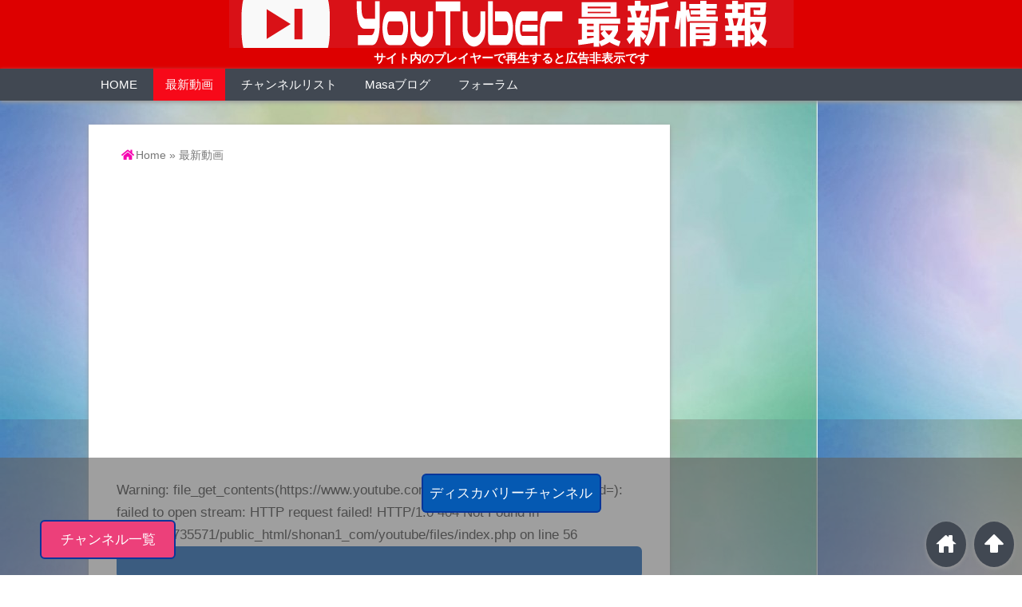

--- FILE ---
content_type: text/html; charset=UTF-8
request_url: http://www.shonan1.com/youtube/youtuber-new/?channel=&rsstitle=%E3%83%87%E3%82%A3%E3%82%B9%E3%82%AB%E3%83%90%E3%83%AA%E3%83%BC%E3%83%81%E3%83%A3%E3%83%B3%E3%83%8D%E3%83%AB
body_size: 33906
content:


<!DOCTYPE html>
<html lang="ja">
<head>
<meta charset="UTF-8">
<!-- ページタイトルを取得 -->


<!-- title -->
<title>Youtuber ディスカバリーチャンネル |  | 最新動画15件【広告出ません!】</title>

<meta name="viewport" content="width= device-width">	
<meta name="description" content="人気Youtuber最新動画集(毎日24回、更新中)">
<meta name="keywords" content="youtube.ユーチューブ.最新情報.ブログ.フォーラム">
<meta name="medium" content="website">
<meta name="classification" content="最新動画" />
<meta name="content-language" content="ja" />


<!-- ogp -->
<meta property="og:title" content="Youtuber ディスカバリーチャンネル |  | 最新動画15件【広告出ません!】" >
<meta property="og:type" content="website" />
<meta property="og:description" content="人気Youtuber最新動画集(毎日24回、更新中)">
<meta property="og:url" content="http://www.shonan1.com/youtube/youtuber-new/?channel=&rsstitle=%E3%83%87%E3%82%A3%E3%82%B9%E3%82%AB%E3%83%90%E3%83%AA%E3%83%BC%E3%83%81%E3%83%A3%E3%83%B3%E3%83%8D%E3%83%AB" >
<meta property="og:image" content="" >
<meta property="og:site_name" content="YouTuber最新情報" >
<meta property="fb:app_id" content="" >

<!-- 最適化 -->
<link rel="canonical" href="http://www.shonan1.com/youtube/youtuber-new/?channel=&rsstitle=%E3%83%87%E3%82%A3%E3%82%B9%E3%82%AB%E3%83%90%E3%83%AA%E3%83%BC%E3%83%81%E3%83%A3%E3%83%B3%E3%83%8D%E3%83%AB">
<link title="あそまっぷ" href="http://www.shonan1.com/" rel="index" />
<link title="YouTuber最新情報" href="http://www.shonan1.com/youtube/index.php" rel="index" />


<link rel="shortcut icon" href="https://www.shonan1.com/youtube/wp-content/uploads/2020/05/youtube_icon_s-2.png" >
<link rel="apple-touch-icon" href="https://www.shonan1.com/youtube/wp-content/uploads/2020/05/youtube_icon_s-2.png">

<!-- rss feed -->
<link rel="alternate" type="application/rss+xml" title="YouTuber最新情報 RSS Feed" href="https://www.shonan1.com/youtube/feed/" />
<!-- awesome -->
<link rel="stylesheet" href="https://use.fontawesome.com/releases/v5.7.2/css/all.css" integrity="sha384-fnmOCqbTlWIlj8LyTjo7mOUStjsKC4pOpQbqyi7RrhN7udi9RwhKkMHpvLbHG9Sr" crossorigin="anonymous">


<!-- description、サムネイルurlを取得 -->




<!-- 分割ページSEO -->
<!--/////////// 固定ページload //////////-->

<link rel='stylesheet' id='tube-css'  href='/youtube/wp-includes/css/tubers.css' type='text/css' media='all' />
<!-- Magnific Popup -->
<link rel="stylesheet" type="text/css" href="/youtube/wp-content/themes/wp_material/modal_video/magnific-popup.css">



<script src="/themes/shonan007/jquery-2.2.4.min.js" type="text/javascript" charset="utf-8"></script>


<!--/////////// 固定ページload //////////-->

<meta name='robots' content='max-image-preview:large' />
<script type="text/javascript">
window._wpemojiSettings = {"baseUrl":"https:\/\/s.w.org\/images\/core\/emoji\/14.0.0\/72x72\/","ext":".png","svgUrl":"https:\/\/s.w.org\/images\/core\/emoji\/14.0.0\/svg\/","svgExt":".svg","source":{"concatemoji":"http:\/\/www.shonan1.com\/youtube\/wp-includes\/js\/wp-emoji-release.min.js?ver=6.2.8"}};
/*! This file is auto-generated */
!function(e,a,t){var n,r,o,i=a.createElement("canvas"),p=i.getContext&&i.getContext("2d");function s(e,t){p.clearRect(0,0,i.width,i.height),p.fillText(e,0,0);e=i.toDataURL();return p.clearRect(0,0,i.width,i.height),p.fillText(t,0,0),e===i.toDataURL()}function c(e){var t=a.createElement("script");t.src=e,t.defer=t.type="text/javascript",a.getElementsByTagName("head")[0].appendChild(t)}for(o=Array("flag","emoji"),t.supports={everything:!0,everythingExceptFlag:!0},r=0;r<o.length;r++)t.supports[o[r]]=function(e){if(p&&p.fillText)switch(p.textBaseline="top",p.font="600 32px Arial",e){case"flag":return s("\ud83c\udff3\ufe0f\u200d\u26a7\ufe0f","\ud83c\udff3\ufe0f\u200b\u26a7\ufe0f")?!1:!s("\ud83c\uddfa\ud83c\uddf3","\ud83c\uddfa\u200b\ud83c\uddf3")&&!s("\ud83c\udff4\udb40\udc67\udb40\udc62\udb40\udc65\udb40\udc6e\udb40\udc67\udb40\udc7f","\ud83c\udff4\u200b\udb40\udc67\u200b\udb40\udc62\u200b\udb40\udc65\u200b\udb40\udc6e\u200b\udb40\udc67\u200b\udb40\udc7f");case"emoji":return!s("\ud83e\udef1\ud83c\udffb\u200d\ud83e\udef2\ud83c\udfff","\ud83e\udef1\ud83c\udffb\u200b\ud83e\udef2\ud83c\udfff")}return!1}(o[r]),t.supports.everything=t.supports.everything&&t.supports[o[r]],"flag"!==o[r]&&(t.supports.everythingExceptFlag=t.supports.everythingExceptFlag&&t.supports[o[r]]);t.supports.everythingExceptFlag=t.supports.everythingExceptFlag&&!t.supports.flag,t.DOMReady=!1,t.readyCallback=function(){t.DOMReady=!0},t.supports.everything||(n=function(){t.readyCallback()},a.addEventListener?(a.addEventListener("DOMContentLoaded",n,!1),e.addEventListener("load",n,!1)):(e.attachEvent("onload",n),a.attachEvent("onreadystatechange",function(){"complete"===a.readyState&&t.readyCallback()})),(e=t.source||{}).concatemoji?c(e.concatemoji):e.wpemoji&&e.twemoji&&(c(e.twemoji),c(e.wpemoji)))}(window,document,window._wpemojiSettings);
</script>
<style type="text/css">
img.wp-smiley,
img.emoji {
	display: inline !important;
	border: none !important;
	box-shadow: none !important;
	height: 1em !important;
	width: 1em !important;
	margin: 0 0.07em !important;
	vertical-align: -0.1em !important;
	background: none !important;
	padding: 0 !important;
}
</style>
	<link rel='stylesheet' id='wp-block-library-css' href='http://www.shonan1.com/youtube/wp-includes/css/dist/block-library/style.min.css?ver=6.2.8' type='text/css' media='all' />
<link rel='stylesheet' id='classic-theme-styles-css' href='http://www.shonan1.com/youtube/wp-includes/css/classic-themes.min.css?ver=6.2.8' type='text/css' media='all' />
<style id='global-styles-inline-css' type='text/css'>
body{--wp--preset--color--black: #000000;--wp--preset--color--cyan-bluish-gray: #abb8c3;--wp--preset--color--white: #ffffff;--wp--preset--color--pale-pink: #f78da7;--wp--preset--color--vivid-red: #cf2e2e;--wp--preset--color--luminous-vivid-orange: #ff6900;--wp--preset--color--luminous-vivid-amber: #fcb900;--wp--preset--color--light-green-cyan: #7bdcb5;--wp--preset--color--vivid-green-cyan: #00d084;--wp--preset--color--pale-cyan-blue: #8ed1fc;--wp--preset--color--vivid-cyan-blue: #0693e3;--wp--preset--color--vivid-purple: #9b51e0;--wp--preset--gradient--vivid-cyan-blue-to-vivid-purple: linear-gradient(135deg,rgba(6,147,227,1) 0%,rgb(155,81,224) 100%);--wp--preset--gradient--light-green-cyan-to-vivid-green-cyan: linear-gradient(135deg,rgb(122,220,180) 0%,rgb(0,208,130) 100%);--wp--preset--gradient--luminous-vivid-amber-to-luminous-vivid-orange: linear-gradient(135deg,rgba(252,185,0,1) 0%,rgba(255,105,0,1) 100%);--wp--preset--gradient--luminous-vivid-orange-to-vivid-red: linear-gradient(135deg,rgba(255,105,0,1) 0%,rgb(207,46,46) 100%);--wp--preset--gradient--very-light-gray-to-cyan-bluish-gray: linear-gradient(135deg,rgb(238,238,238) 0%,rgb(169,184,195) 100%);--wp--preset--gradient--cool-to-warm-spectrum: linear-gradient(135deg,rgb(74,234,220) 0%,rgb(151,120,209) 20%,rgb(207,42,186) 40%,rgb(238,44,130) 60%,rgb(251,105,98) 80%,rgb(254,248,76) 100%);--wp--preset--gradient--blush-light-purple: linear-gradient(135deg,rgb(255,206,236) 0%,rgb(152,150,240) 100%);--wp--preset--gradient--blush-bordeaux: linear-gradient(135deg,rgb(254,205,165) 0%,rgb(254,45,45) 50%,rgb(107,0,62) 100%);--wp--preset--gradient--luminous-dusk: linear-gradient(135deg,rgb(255,203,112) 0%,rgb(199,81,192) 50%,rgb(65,88,208) 100%);--wp--preset--gradient--pale-ocean: linear-gradient(135deg,rgb(255,245,203) 0%,rgb(182,227,212) 50%,rgb(51,167,181) 100%);--wp--preset--gradient--electric-grass: linear-gradient(135deg,rgb(202,248,128) 0%,rgb(113,206,126) 100%);--wp--preset--gradient--midnight: linear-gradient(135deg,rgb(2,3,129) 0%,rgb(40,116,252) 100%);--wp--preset--duotone--dark-grayscale: url('#wp-duotone-dark-grayscale');--wp--preset--duotone--grayscale: url('#wp-duotone-grayscale');--wp--preset--duotone--purple-yellow: url('#wp-duotone-purple-yellow');--wp--preset--duotone--blue-red: url('#wp-duotone-blue-red');--wp--preset--duotone--midnight: url('#wp-duotone-midnight');--wp--preset--duotone--magenta-yellow: url('#wp-duotone-magenta-yellow');--wp--preset--duotone--purple-green: url('#wp-duotone-purple-green');--wp--preset--duotone--blue-orange: url('#wp-duotone-blue-orange');--wp--preset--font-size--small: 13px;--wp--preset--font-size--medium: 20px;--wp--preset--font-size--large: 36px;--wp--preset--font-size--x-large: 42px;--wp--preset--spacing--20: 0.44rem;--wp--preset--spacing--30: 0.67rem;--wp--preset--spacing--40: 1rem;--wp--preset--spacing--50: 1.5rem;--wp--preset--spacing--60: 2.25rem;--wp--preset--spacing--70: 3.38rem;--wp--preset--spacing--80: 5.06rem;--wp--preset--shadow--natural: 6px 6px 9px rgba(0, 0, 0, 0.2);--wp--preset--shadow--deep: 12px 12px 50px rgba(0, 0, 0, 0.4);--wp--preset--shadow--sharp: 6px 6px 0px rgba(0, 0, 0, 0.2);--wp--preset--shadow--outlined: 6px 6px 0px -3px rgba(255, 255, 255, 1), 6px 6px rgba(0, 0, 0, 1);--wp--preset--shadow--crisp: 6px 6px 0px rgba(0, 0, 0, 1);}:where(.is-layout-flex){gap: 0.5em;}body .is-layout-flow > .alignleft{float: left;margin-inline-start: 0;margin-inline-end: 2em;}body .is-layout-flow > .alignright{float: right;margin-inline-start: 2em;margin-inline-end: 0;}body .is-layout-flow > .aligncenter{margin-left: auto !important;margin-right: auto !important;}body .is-layout-constrained > .alignleft{float: left;margin-inline-start: 0;margin-inline-end: 2em;}body .is-layout-constrained > .alignright{float: right;margin-inline-start: 2em;margin-inline-end: 0;}body .is-layout-constrained > .aligncenter{margin-left: auto !important;margin-right: auto !important;}body .is-layout-constrained > :where(:not(.alignleft):not(.alignright):not(.alignfull)){max-width: var(--wp--style--global--content-size);margin-left: auto !important;margin-right: auto !important;}body .is-layout-constrained > .alignwide{max-width: var(--wp--style--global--wide-size);}body .is-layout-flex{display: flex;}body .is-layout-flex{flex-wrap: wrap;align-items: center;}body .is-layout-flex > *{margin: 0;}:where(.wp-block-columns.is-layout-flex){gap: 2em;}.has-black-color{color: var(--wp--preset--color--black) !important;}.has-cyan-bluish-gray-color{color: var(--wp--preset--color--cyan-bluish-gray) !important;}.has-white-color{color: var(--wp--preset--color--white) !important;}.has-pale-pink-color{color: var(--wp--preset--color--pale-pink) !important;}.has-vivid-red-color{color: var(--wp--preset--color--vivid-red) !important;}.has-luminous-vivid-orange-color{color: var(--wp--preset--color--luminous-vivid-orange) !important;}.has-luminous-vivid-amber-color{color: var(--wp--preset--color--luminous-vivid-amber) !important;}.has-light-green-cyan-color{color: var(--wp--preset--color--light-green-cyan) !important;}.has-vivid-green-cyan-color{color: var(--wp--preset--color--vivid-green-cyan) !important;}.has-pale-cyan-blue-color{color: var(--wp--preset--color--pale-cyan-blue) !important;}.has-vivid-cyan-blue-color{color: var(--wp--preset--color--vivid-cyan-blue) !important;}.has-vivid-purple-color{color: var(--wp--preset--color--vivid-purple) !important;}.has-black-background-color{background-color: var(--wp--preset--color--black) !important;}.has-cyan-bluish-gray-background-color{background-color: var(--wp--preset--color--cyan-bluish-gray) !important;}.has-white-background-color{background-color: var(--wp--preset--color--white) !important;}.has-pale-pink-background-color{background-color: var(--wp--preset--color--pale-pink) !important;}.has-vivid-red-background-color{background-color: var(--wp--preset--color--vivid-red) !important;}.has-luminous-vivid-orange-background-color{background-color: var(--wp--preset--color--luminous-vivid-orange) !important;}.has-luminous-vivid-amber-background-color{background-color: var(--wp--preset--color--luminous-vivid-amber) !important;}.has-light-green-cyan-background-color{background-color: var(--wp--preset--color--light-green-cyan) !important;}.has-vivid-green-cyan-background-color{background-color: var(--wp--preset--color--vivid-green-cyan) !important;}.has-pale-cyan-blue-background-color{background-color: var(--wp--preset--color--pale-cyan-blue) !important;}.has-vivid-cyan-blue-background-color{background-color: var(--wp--preset--color--vivid-cyan-blue) !important;}.has-vivid-purple-background-color{background-color: var(--wp--preset--color--vivid-purple) !important;}.has-black-border-color{border-color: var(--wp--preset--color--black) !important;}.has-cyan-bluish-gray-border-color{border-color: var(--wp--preset--color--cyan-bluish-gray) !important;}.has-white-border-color{border-color: var(--wp--preset--color--white) !important;}.has-pale-pink-border-color{border-color: var(--wp--preset--color--pale-pink) !important;}.has-vivid-red-border-color{border-color: var(--wp--preset--color--vivid-red) !important;}.has-luminous-vivid-orange-border-color{border-color: var(--wp--preset--color--luminous-vivid-orange) !important;}.has-luminous-vivid-amber-border-color{border-color: var(--wp--preset--color--luminous-vivid-amber) !important;}.has-light-green-cyan-border-color{border-color: var(--wp--preset--color--light-green-cyan) !important;}.has-vivid-green-cyan-border-color{border-color: var(--wp--preset--color--vivid-green-cyan) !important;}.has-pale-cyan-blue-border-color{border-color: var(--wp--preset--color--pale-cyan-blue) !important;}.has-vivid-cyan-blue-border-color{border-color: var(--wp--preset--color--vivid-cyan-blue) !important;}.has-vivid-purple-border-color{border-color: var(--wp--preset--color--vivid-purple) !important;}.has-vivid-cyan-blue-to-vivid-purple-gradient-background{background: var(--wp--preset--gradient--vivid-cyan-blue-to-vivid-purple) !important;}.has-light-green-cyan-to-vivid-green-cyan-gradient-background{background: var(--wp--preset--gradient--light-green-cyan-to-vivid-green-cyan) !important;}.has-luminous-vivid-amber-to-luminous-vivid-orange-gradient-background{background: var(--wp--preset--gradient--luminous-vivid-amber-to-luminous-vivid-orange) !important;}.has-luminous-vivid-orange-to-vivid-red-gradient-background{background: var(--wp--preset--gradient--luminous-vivid-orange-to-vivid-red) !important;}.has-very-light-gray-to-cyan-bluish-gray-gradient-background{background: var(--wp--preset--gradient--very-light-gray-to-cyan-bluish-gray) !important;}.has-cool-to-warm-spectrum-gradient-background{background: var(--wp--preset--gradient--cool-to-warm-spectrum) !important;}.has-blush-light-purple-gradient-background{background: var(--wp--preset--gradient--blush-light-purple) !important;}.has-blush-bordeaux-gradient-background{background: var(--wp--preset--gradient--blush-bordeaux) !important;}.has-luminous-dusk-gradient-background{background: var(--wp--preset--gradient--luminous-dusk) !important;}.has-pale-ocean-gradient-background{background: var(--wp--preset--gradient--pale-ocean) !important;}.has-electric-grass-gradient-background{background: var(--wp--preset--gradient--electric-grass) !important;}.has-midnight-gradient-background{background: var(--wp--preset--gradient--midnight) !important;}.has-small-font-size{font-size: var(--wp--preset--font-size--small) !important;}.has-medium-font-size{font-size: var(--wp--preset--font-size--medium) !important;}.has-large-font-size{font-size: var(--wp--preset--font-size--large) !important;}.has-x-large-font-size{font-size: var(--wp--preset--font-size--x-large) !important;}
.wp-block-navigation a:where(:not(.wp-element-button)){color: inherit;}
:where(.wp-block-columns.is-layout-flex){gap: 2em;}
.wp-block-pullquote{font-size: 1.5em;line-height: 1.6;}
</style>
<link rel='stylesheet' id='toc-screen-css' href='http://www.shonan1.com/youtube/wp-content/plugins/table-of-contents-plus/screen.min.css?ver=2002' type='text/css' media='all' />
<link rel='stylesheet' id='style-css' href='http://www.shonan1.com/youtube/wp-content/themes/wp_material/style.css?ver=6.2.8' type='text/css' media='all' />
<script type='text/javascript' src='http://www.shonan1.com/youtube/wp-includes/js/jquery/jquery.min.js?ver=3.6.4' id='jquery-core-js'></script>
<script type='text/javascript' src='http://www.shonan1.com/youtube/wp-includes/js/jquery/jquery-migrate.min.js?ver=3.4.0' id='jquery-migrate-js'></script>
<link rel="https://api.w.org/" href="https://www.shonan1.com/youtube/wp-json/" /><link rel="alternate" type="application/json" href="https://www.shonan1.com/youtube/wp-json/wp/v2/pages/2049" /><link rel="EditURI" type="application/rsd+xml" title="RSD" href="https://www.shonan1.com/youtube/xmlrpc.php?rsd" />
<link rel="wlwmanifest" type="application/wlwmanifest+xml" href="http://www.shonan1.com/youtube/wp-includes/wlwmanifest.xml" />
<meta name="generator" content="WordPress 6.2.8" />
<link rel="canonical" href="https://www.shonan1.com/youtube/youtuber-new/" />
<link rel='shortlink' href='https://www.shonan1.com/youtube/?p=2049' />
<link rel="alternate" type="application/json+oembed" href="https://www.shonan1.com/youtube/wp-json/oembed/1.0/embed?url=https%3A%2F%2Fwww.shonan1.com%2Fyoutube%2Fyoutuber-new%2F" />
<link rel="alternate" type="text/xml+oembed" href="https://www.shonan1.com/youtube/wp-json/oembed/1.0/embed?url=https%3A%2F%2Fwww.shonan1.com%2Fyoutube%2Fyoutuber-new%2F&#038;format=xml" />
	<style>
	.main-color-background,
	.content h2{background-color: #1aba67;}
	.main-color-font{color: #1aba67;}
	.site-title, .site-title a, .site-desc, .content h2, .more-link, .min-more-link, .go-comment-arrow{color: #fff;}
	.content h3{border-bottom: 3px solid #1aba67;}
	.content h4{border-left: 8px solid #1aba67;}
	.content h5{border-left: 3px solid #1aba67}
	.share, .comments-header{border-bottom: 2px solid #1aba67;}
	.sub-color-background{background-color: #414852;}

	.no-thumbnail p:hover,
	.post-title a:hover,
	.bread ul li a:hover,
	.site-title a:hover,
	.kanren-post-name a:hover,
	.same-tag a:hover,
	.same-category a:hover,
	.side .box a:hover,
	.footer a:hover{color: #EA3382;}

	.nav-inner ul li a:hover,
	.cat-link a:hover,
	.more-link:hover,
	.min-more-link:hover,
	.pagenavi .current,
	.pagenavi a:hover,
	.com-nav a:hover,
	.go-comment-arrow:hover,
	.search-submit:hover,
	.move-button:hover{background-color: #EA3382;}
	.no-thumbnail{height: 180px;}
	.thumb-box{max-height: 180px;}
		.follow-icon{width: 20%;}
	</style>
<link rel="icon" href="https://www.shonan1.com/youtube/wp-content/uploads/2020/05/cropped-youtube_icon_s-1-32x32.png" sizes="32x32" />
<link rel="icon" href="https://www.shonan1.com/youtube/wp-content/uploads/2020/05/cropped-youtube_icon_s-1-192x192.png" sizes="192x192" />
<link rel="apple-touch-icon" href="https://www.shonan1.com/youtube/wp-content/uploads/2020/05/cropped-youtube_icon_s-1-180x180.png" />
<meta name="msapplication-TileImage" content="https://www.shonan1.com/youtube/wp-content/uploads/2020/05/cropped-youtube_icon_s-1-270x270.png" />
<link rel="alternate" type="application/rss+xml" title="RSS" href="https://www.shonan1.com/youtube/rsslatest.xml" />
</head>


<body class="page-template-default page page-id-2049">
<div class="header main-color-background">
<div class="header-inner">
	
<input type="hidden" name='site' id='site' size='22' value='' />





<h1><a href="https://www.shonan1.com/youtube"></a></h1>



</div><!-- .header-inner -->
<div class="comments">サイト内のプレイヤーで再生すると広告非表示です</div>

</div><!-- .header -->
<nav class="sub-color-background" id="mobmenu">
<div class="nav-inner">
<p class="menu-mobile">&#9660; MENU</p>
<div class="menu-%e3%82%a2%e3%83%8b%e3%83%a1-container"><ul id="menu-%e3%82%a2%e3%83%8b%e3%83%a1" class="menu"><li id="menu-item-1985" class="menu-item menu-item-type-custom menu-item-object-custom menu-item-1985"><a href="http://www.shonan1.com/youtube/">HOME</a></li>
<li id="menu-item-2050" class="menu-item menu-item-type-post_type menu-item-object-page current-menu-item page_item page-item-2049 current_page_item menu-item-2050"><a href="https://www.shonan1.com/youtube/youtuber-new/" aria-current="page">最新動画</a></li>
<li id="menu-item-2164" class="menu-item menu-item-type-post_type menu-item-object-page menu-item-2164"><a href="https://www.shonan1.com/youtube/list/">チャンネルリスト</a></li>
<li id="menu-item-2155" class="menu-item menu-item-type-post_type menu-item-object-page menu-item-2155"><a href="https://www.shonan1.com/youtube/blog/">Masaブログ</a></li>
<li id="menu-item-2102" class="menu-item menu-item-type-post_type menu-item-object-page menu-item-2102"><a href="https://www.shonan1.com/youtube/community/">フォーラム</a></li>
</ul></div></div>
</nav>
<div class="main-side">
<div class="main" id="main_conte">
	<!--page.php-->
<div class="box content-box">
	
	<div class="content-header">
				<div class="bread footer_inner" vocab="https://schema.org/" typeof="BreadcrumbList">
		<span property="itemListElement" typeof="ListItem">
			<a href="https://www.shonan1.com/youtube" property="item" typeof="WebPage"><i class="fas fa-home"></i><span property="name">Home</span></a>
			<meta property="position" content="1">
		</span>
		<span> &raquo; </span>
					<span property="itemListElement" typeof="ListItem">
				<span property="name">最新動画</span>
				<meta property="position" content="2">
			</span>
			</div><!-- .bread -->
	</div><!-- content-header -->


<!-- PC広告 -->
<div class="adsence_hf">
	<script async src="https://pagead2.googlesyndication.com/pagead/js/adsbygoogle.js"></script>
<!-- youtubeリンク広告横長 -->
<ins class="adsbygoogle"
     style="display:block"
     data-ad-client="ca-pub-2874014472176400"
     data-ad-slot="6936861753"
     data-ad-format="link"
     data-full-width-responsive="true"></ins>
<script>
     (adsbygoogle = window.adsbygoogle || []).push({});
</script>
</div>



<!-- content-headerに挿入 -->
	

 

<script type="text/javascript">
	document.getElementById("site").value = 'youtuber-new';
	$('body').addClass('youtuber-new');
</script>



<!--/////////// チャンネル一覧 //////////-->




<!--/////////// ブログ //////////-->





<!--/////////// 最新情報 //////////-->


<input type='hidden' name='channel' id='channel' size='22' value='' /><input type='hidden' name='tuberpages' id='tuberpages' size='22' value='' /><input type='hidden' name='title' id='title' size='22' value='' /><input type='hidden' name='cid' id='cid' size='22' value='' /><input type='hidden' name='nowcate' id='nowcate' size='22' value='' /><input type='hidden' name='nowkey' id='nowkey' size='22' value='' /><input type='hidden' name='nextcate' id='nextcate' size='22' value='' /><input type='hidden' name='nextkey' id='nextkey' size='22' value='' />


<div class="conteall">


<br />
<b>Warning</b>:  file_get_contents(https://www.youtube.com/feeds/videos.xml?channel_id=): failed to open stream: HTTP request failed! HTTP/1.0 404 Not Found
 in <b>/home/kir735571/public_html/shonan1_com/youtube/files/index.php</b> on line <b>56</b><br />
<div class="cont_detail"><div class="tubers_title"><h2 id="tube"><a target="_blank" href="https://www.youtube.com/channel/"></a></h2></div><br />
<b>Warning</b>:  Invalid argument supplied for foreach() in <b>/home/kir735571/public_html/shonan1_com/youtube/files/index.php</b> on line <b>98</b><br />

	
	

</div><div id="bottom_bottan"><div class="under_bot inline cp_btn cp_btn"><a href="#" id="now" class="cp_btn">ディスカバリーチャンネル</a></div><div id="under_bot_foram" class="inline"><a class="cp_btn ot_btn" href="youtube/list/">チャンネル一覧</a></div></div>

<!-- PC広告 -->
<div class="adsence_hf">
	<script async src="https://pagead2.googlesyndication.com/pagead/js/adsbygoogle.js"></script>
<!-- youtubeリンク広告横長 -->
<ins class="adsbygoogle"
     style="display:block"
     data-ad-client="ca-pub-2874014472176400"
     data-ad-slot="6936861753"
     data-ad-format="link"
     data-full-width-responsive="true"></ins>
<script>
     (adsbygoogle = window.adsbygoogle || []).push({});
</script>
</div>


<div class="cate_menu"><div class="gnn_cat" id="menu1"><a href="/youtube/youtuber-new/index.php?tuberpages=geinin&title=芸人">芸人</a></div><div class="gnn_cat" id="menu2"><a href="/youtube/youtuber-new/index.php?tuberpages=cooking&title=料理">料理</a></div><div class="gnn_cat" id="menu3"><a href="/youtube/youtuber-new/index.php?tuberpages=manga&title=漫画">漫画</a></div><div class="gnn_cat" id="menu4"><a href="/youtube/youtuber-new/index.php?tuberpages=chukou&title=中高年向">中高年向</a></div><div class="gnn_cat" id="menu5"><a href="/youtube/youtuber-new/index.php?tuberpages=dance&title=ダンス・ヨガ">ダンス・ヨガ</a></div><div class="gnn_cat" id="menu6"><a href="/youtube/youtuber-new/index.php?tuberpages=soccer&title=サッカー">サッカー</a></div><div class="gnn_cat" id="menu7"><a href="/youtube/youtuber-new/index.php?tuberpages=entertainment&title=エンタメ">エンタメ</a></div><div class="gnn_cat" id="menu8"><a href="/youtube/youtuber-new/index.php?tuberpages=comedy&title=コメディ">コメディ</a></div><div class="gnn_cat" id="menu9"><a href="/youtube/youtuber-new/index.php?tuberpages=pets&title=ペット">ペット</a></div><div class="gnn_cat" id="menu10"><a href="/youtube/youtuber-new/index.php?tuberpages=howto&title=ハウツー">ハウツー</a></div><div class="gnn_cat" id="menu11"><a href="/youtube/youtuber-new/index.php?tuberpages=blogs&title=ブログ">ブログ</a></div><div class="gnn_cat" id="menu12"><a href="/youtube/youtuber-new/index.php?tuberpages=sports&title=スポーツ">スポーツ</a></div><div class="gnn_cat" id="menu13"><a href="/youtube/youtuber-new/index.php?tuberpages=events&title=旅行">旅行</a></div><div class="gnn_cat" id="menu14"><a href="/youtube/youtuber-new/index.php?tuberpages=gaming&title=ゲーム">ゲーム</a></div><div class="gnn_cat" id="menu15"><a href="/youtube/youtuber-new/index.php?tuberpages=news&title=ニュース">ニュース</a></div></div>

<script>
//$(document).ready(function() {
$(function(){
	
//id
	//var cid = document.getElementById("cid").value;
	//edにクラスを追加、現在値
	//$('#menu'+cid).addClass('current');
	
	//現在
	//var now_text=$('#menu'+cid+' a').text();
	//var now_img='<img class="img_icon now" src="/images/youtube/now.png">';
	//document.getElementById("now").innerHTML  = now_img+now_text ;
	
	//次のページ
	//var cidn=parseInt(cid)+1;
	//var next_href=$('#menu'+cidn+' a').attr('href');
	//var next_text=$('#menu'+cidn+' a').text();
	//var next_img='<img class="img_icon next" src="/images/youtube/next.png">';
	//var next_link='<a class="cp_btn" href="'+next_href+'">'+next_img+next_text+'</a>';
	
	//var tuberpages = document.getElementById("tuberpages").value;
	//var title = document.getElementById("title").value;
	
	
	var first_href=$('#menu1 a').attr('href');
	//var first_text=$('#menu1 a').text();	
	//var first_link='<a class="cp_btn" href="'+first_href+'">'+first_text+'</a>';


	
	
	if($('#top').length){
		var top = document.getElementById("top").value;
		//パラメーターがないとき(最新情報をクリックした時)最初のカテゴリを表示する
		if(top=='top'){
			setTimeout(redirect(), 0);
	        function redirect() {
	            location.href=first_href;
	        }
		}
	}//if

		

//マウスを乗せたら発動
	  $('.gnn_cat').hover(function() {
	 
	    //マウスを乗せたら色が変わる
	    $(this).css('background', '#dd1ac0');
	 
	  //ここにはマウスを離したときの動作を記述
	  }, function() {
	 
	    //色指定を空欄にすれば元の色に戻る
	    $(this).css('background', '');
	 
	  });  
	  
	  
     
});


</script>



<!-- Magnific Popup -->
<script src="/youtube/wp-content/themes/wp_material/modal_video/jquery.magnific-popup.js"></script>



<script>
	//ビデオプレイヤ
jQuery(function($){
	$.extend(true, $.magnificPopup.defaults, {
		tClose: '閉じる', 
		tLoading: 'ロード中...', 
		gallery: {
			tPrev: '前へ (左矢印キー)', 
			tNext: '次へ (右矢印キー)', 
			tCounter: '%curr% の %total%' 
		}
	});

	$('#yt_link,.yt_link').magnificPopup({
		delegate: 'a',
		type: 'iframe',
		iframe: {
			markup: '<div class="mfp-iframe-scaler">'+
			'<div class="mfp-close"></div>'+
			'<iframe class="mfp-iframe" frameborder="0" allowfullscreen></iframe>'+
			'<div class="mfp-title">Some caption</div>'+
			'</div>'
		},
		gallery: {
			enabled:true
		},
		callbacks: {
			markupParse: function(template, values, item) {
				values.title = item.el.attr('title');
			}
		},
		disableOn: function() {
			if( $(window).width() < 0 ) {
				return false;
			} 
			return true;
		}
	});
});

</script>








	<div class="content" id="content">
				


<p></p>
		<div class="clear"></div>
	</div><!-- .content -->
	





	
	<h4 class="share">シェアする</h4>
	<!--SNS-->
	



<div class="share-buttons">

<!-- twitter -->
<div class="share-count-button">
<a class="no-deco" target="_blank" href="https://twitter.com/intent/tweet?url=http%3A%2F%2Fwww.shonan1.com%2Fyoutube%2Fyoutuber-new%2F%3Fchannel%3D%26rsstitle%3D%25E3%2583%2587%25E3%2582%25A3%25E3%2582%25B9%25E3%2582%25AB%25E3%2583%2590%25E3%2583%25AA%25E3%2583%25BC%25E3%2583%2581%25E3%2583%25A3%25E3%2583%25B3%25E3%2583%258D%25E3%2583%25AB&text=%E6%9C%80%E6%96%B0%E5%8B%95%E7%94%BB+%7C+YouTuber%E6%9C%80%E6%96%B0%E6%83%85%E5%A0%B1">
<p class="share-button twitter lsf" style="">twitter</p>
</a>
</div>

<!-- facebook -->
<div class="share-count-button">
<a class="no-deco" target="_blank" href="https://www.facebook.com/sharer/sharer.php?u=http%3A%2F%2Fwww.shonan1.com%2Fyoutube%2Fyoutuber-new%2F%3Fchannel%3D%26rsstitle%3D%25E3%2583%2587%25E3%2582%25A3%25E3%2582%25B9%25E3%2582%25AB%25E3%2583%2590%25E3%2583%25AA%25E3%2583%25BC%25E3%2583%2581%25E3%2583%25A3%25E3%2583%25B3%25E3%2583%258D%25E3%2583%25AB&t=%E6%9C%80%E6%96%B0%E5%8B%95%E7%94%BB+%7C+YouTuber%E6%9C%80%E6%96%B0%E6%83%85%E5%A0%B1">
<p class="share-button facebook lsf" style="">facebook</p>
</a>
</div>

<!-- hatebu -->
<div class="share-count-button">
<a class="no-deco" target="_blank" href="http://b.hatena.ne.jp/add?mode=confirm&url=http%3A%2F%2Fwww.shonan1.com%2Fyoutube%2Fyoutuber-new%2F%3Fchannel%3D%26rsstitle%3D%25E3%2583%2587%25E3%2582%25A3%25E3%2582%25B9%25E3%2582%25AB%25E3%2583%2590%25E3%2583%25AA%25E3%2583%25BC%25E3%2583%2581%25E3%2583%25A3%25E3%2583%25B3%25E3%2583%258D%25E3%2583%25AB&title=%E6%9C%80%E6%96%B0%E5%8B%95%E7%94%BB+%7C+YouTuber%E6%9C%80%E6%96%B0%E6%83%85%E5%A0%B1">
<p class="share-button hatebu lsf" style="">hatenabookmark</p>
</a>
</div>

<!-- pocket -->
<div class="share-count-button">
<a class="no-deco" target="_blank" href="http://getpocket.com/edit?url=http%3A%2F%2Fwww.shonan1.com%2Fyoutube%2Fyoutuber-new%2F%3Fchannel%3D%26rsstitle%3D%25E3%2583%2587%25E3%2582%25A3%25E3%2582%25B9%25E3%2582%25AB%25E3%2583%2590%25E3%2583%25AA%25E3%2583%25BC%25E3%2583%2581%25E3%2583%25A3%25E3%2583%25B3%25E3%2583%258D%25E3%2583%25AB&title=%E6%9C%80%E6%96%B0%E5%8B%95%E7%94%BB+%7C+YouTuber%E6%9C%80%E6%96%B0%E6%83%85%E5%A0%B1">
<p class="share-button pocket" style=""><span class="icon-pocket"></span></p>
</a>
</div>


<div class="share-count-button">
<a class="no-deco" target="_blank" href="http://line.me/R/msg/text/?%E6%9C%80%E6%96%B0%E5%8B%95%E7%94%BB+%7C+YouTuber%E6%9C%80%E6%96%B0%E6%83%85%E5%A0%B1 http%3A%2F%2Fwww.shonan1.com%2Fyoutube%2Fyoutuber-new%2F%3Fchannel%3D%26rsstitle%3D%25E3%2583%2587%25E3%2582%25A3%25E3%2582%25B9%25E3%2582%25AB%25E3%2583%2590%25E3%2583%25AA%25E3%2583%25BC%25E3%2583%2581%25E3%2583%25A3%25E3%2583%25B3%25E3%2583%258D%25E3%2583%25AB">
<p class="share-button lsf line">line</p>
</a>
</div>
</div><!-- .share-buttons -->
<!-- 記事下プロフィール欄 -->

	<div id="comments">




</div><!-- #comments --></div><!-- .content-box -->



</div><!-- .main -->
<div class="side">


<div class="side-left">



<!-- プロフィール欄 -->


</div><!-- .side-left -->

<div class="side-right">
﻿		
</div><!-- .side-right -->

</div><!-- .side -->
</div><!-- .main-side --><div class="footer sub-color-background">

<p><a class="footer-name" href="https://www.shonan1.com/youtube">&copy;YouTuber最新情報</a> All Rights Reserved.</p>
<P><a target="_blank" href="http://www.shonan1.com/shonan_tweet/siteinfo">このサイトについて</a>&nbsp;|&nbsp;<a target="_blank" href="http://www.shonan1.com/shonan_tweet/info">お問合わせ</a>&nbsp;|&nbsp;<a target="_self" href="/youtube/wp-login.php">ログイン</a></p>
	<p class="lsf move-button to-top sub-color-background">arrowup</p>
			<a href="https://www.shonan1.com/youtube"><p class="lsf to-home move-button sub-color-background">home</p></a>
	
</div><!-- .footer -->

<!-- Global site tag (gtag.js) - Google Analytics -->
<script async src="https://www.googletagmanager.com/gtag/js?id=UA-10728260-1"></script>
<script>
  window.dataLayer = window.dataLayer || [];
  function gtag(){dataLayer.push(arguments);}
  gtag('js', new Date());

  gtag('config', 'UA-10728260-1');
</script>





<script type='text/javascript' src='http://www.shonan1.com/youtube/wp-includes/js/comment-reply.min.js?ver=6.2.8' id='comment-reply-js'></script>
<script type='text/javascript' id='toc-front-js-extra'>
/* <![CDATA[ */
var tocplus = {"visibility_show":"show","visibility_hide":"hide","width":"Auto"};
/* ]]> */
</script>
<script type='text/javascript' src='http://www.shonan1.com/youtube/wp-content/plugins/table-of-contents-plus/front.min.js?ver=2002' id='toc-front-js'></script>
<script type='text/javascript' src='http://www.shonan1.com/youtube/wp-content/themes/wp_material/script.js?ver=6.2.8' id='main_script-js'></script>
<script src='http://www.shonan1.com/youtube/wp-content/themes/wp_material/ui_script.js' async></script></body>
</html>

--- FILE ---
content_type: text/html; charset=utf-8
request_url: https://www.google.com/recaptcha/api2/aframe
body_size: 266
content:
<!DOCTYPE HTML><html><head><meta http-equiv="content-type" content="text/html; charset=UTF-8"></head><body><script nonce="O1gde8v4wnHSydMkwNSEPg">/** Anti-fraud and anti-abuse applications only. See google.com/recaptcha */ try{var clients={'sodar':'https://pagead2.googlesyndication.com/pagead/sodar?'};window.addEventListener("message",function(a){try{if(a.source===window.parent){var b=JSON.parse(a.data);var c=clients[b['id']];if(c){var d=document.createElement('img');d.src=c+b['params']+'&rc='+(localStorage.getItem("rc::a")?sessionStorage.getItem("rc::b"):"");window.document.body.appendChild(d);sessionStorage.setItem("rc::e",parseInt(sessionStorage.getItem("rc::e")||0)+1);localStorage.setItem("rc::h",'1764602936799');}}}catch(b){}});window.parent.postMessage("_grecaptcha_ready", "*");}catch(b){}</script></body></html>

--- FILE ---
content_type: text/css
request_url: http://www.shonan1.com/youtube/wp-includes/css/tubers.css
body_size: 5251
content:

      
	.yt_link img{
	  width: 100%;
	  cursor: pointer;
	}
	.yt_link:hover{
	  box-shadow: 10px 10px 10px rgba(0,0,0,0.5);
	  transform: translateY(-10px);
	  transition-duration: 0.5s;
	}
	
	.yt_link {
		background-color: #fff;

	  img {
	    &:hover {
	      @include opacity(0.6);
	    }
	  }
	}

h2 .lsf{
	color: #f30dbd;
	vertical-align: middle;
	font-weight: bold;
}
	
.main-side {
    margin-top: 15px;
    margin-bottom: 30px;
}


.main h2.share, .comments-header {
    border-bottom: 2px solid #dd0000;
    font-size: 1.3em;
    padding-left: 10px;
    margin-bottom: 15px;
    color: black;
}

#wpforo-wrap {
    margin-bottom: 20px !important;
}
#wpforo-wrap {
    background: #e8e1e1 !important;
        width: 97% !important;
}

.page .main-color-background {
    background-color: #dd0000;
}

div#CenterWrapper div.current{
	background: #f3bdeb;
    border-right: solid 1px #ccc;
    border-bottom: solid 1px #ccc;
    border-left: 10px solid #ff00ae;
}

div.gnn_cat {
    background: #ced8f7;
    border-right: solid 1px #ccc;
    border-bottom: solid 1px #ccc;
    border-left: 10px solid #2179f4;
    float: none;
    display: inline-block;
    vertical-align: top;
}

div.gnn_cat a {
    font-weight: bold;
    color: black;
    font-size: 1.0em;
    cursor: pointer;
    display: block;
    text-decoration: none;
}


#google_translate_element {
    /* padding-left: 20px; */
    float: right !important;
}


img.loading-circle{
	display: block;
	margin:auto;
}

div.tubers_title{
	background: #0559b2;
    padding: 6px 0px;
    color: #fff;
    font-size: 1.0em;
    text-align: center;
    width: 100%;
    white-space: nowrap;
    overflow: hidden;
    border-radius: 6px;
}



div.tubers_title a{
	background: #0559b2;
	text-decoration:none;
	color: #fff;
	margin: 0px 5px;
	
}
div.tubers_title a:visited{
	background: #0559b2;
	text-decoration:none;
	color: #fff;
	margin: 0px 5px;
}

div.cont_new,div.list{
	width: 320px;
	display: inline-block;
	vertical-align: top;
	text-align: left;

}

.content p {
    margin-bottom: 0em;
}

.icon-pocket{
	line-height: 45px;
}   



//最新
.page li#menu-item-2102 {
    background: #ff002c !important;

}

//ブログ
.category-blog  li#menu-item-1986 {
    background: #ff002c !important;
}

//フォーラム
.wpforo li#menu-item-2050 {
    background: #ff002c !important;

}

div.current {
    background: #fb7ad2 !important;

}

.gnn_cat, #gnn_map, #gnn_up, #gnn_edit {
    white-space: nowrap;
    margin: 0 8px 26px 0;
    padding: 2px 5px;
}


div.list{
	margin-top: 10px;
	margin-bottom: 10px;
}


div.list:nth-child(3n){
	margin: 10px 13px;
}



div.list:nth-child(odd){
	background:#eaeaea;
}

div.cont_new:nth-child(3n-0){
	margin: 0px 12px;
}
div.cont_new:nth-child(even){
	background:#eaeaea;
}

div.list p.titilelis{
	padding-top: 5px;
	margin: 0;
	font-size: 1.0em;
	height: 48px;
	overflow: hidden;
	line-height: 22px;
}

div.list p.dtais{
	margin: 0;
	font-size: 12px;
    line-height: 14px;
}

div.wrapmore{
	width: 100%;
	text-align: center;
	margin: 10px;
}


	
div.moremore{
	
	background: #ea17b5;
    color: #fff;
    font-size: 1.0em;
    line-height: 32px;
    text-align: center;
    width: 150px;
    margin: 0 auto;
    border-radius: 10px;
}
div.moremore a{
	text-decoration:none;
	color: #fff;
	display: block;
}

div.tubers_title a:visited{
	text-decoration:none;
	color: #fff;
}


div#bottom_bottan {
	text-align: center;
	position: fixed;
    bottom: 0px;
    left: 0;
    padding: 20px 50px;
    width: 100%;
    background-color: rgba(96, 96, 96, 0.6);
}

img.new{
	width: 50px;
    padding-right: 5px;
}

span.nomarks{
	background-color: red;
	color: white;
	height: auto;
	margin-right: 5px;
	padding: 3px 5px;
}


div.inline{
	cursor: pointer;
}

.gnn_cat a{
	cursor: pointer;
}

.under_bot{
	position: relative;
    left: -70px;
    z-index: 1;
}

img.now{
	position: initial;
    margin-right: 10px;
    height: 14px;
    width: auto;
}

img.next{
	position: initial;
    height: 14px;
    width: auto;
    margin-right: 10px;
    cursor: pointer;
}

span.newmarks{
	
}

#bottom_bottan img{

}

#bottom_bottan .under_bot{
	position: relative;
	display: inline-block;
    left: 0px;
    white-space: nowrap;
    overflow: hidden;
    min-width: 18%;
    background: #0559B2 !important;
    border-radius: 6px;
}

a.cp_btn {
	display: block;
	padding: 0.8em;
	text-align: center;
	text-decoration: none;
	color: #fff;
	border: 2px solid #093699;
	/*border: 2px solid #EC407A;*/
	border-radius: 6px;
	transition: .4s;
	background: #EC407A;
}


div.inline a.cp_btn {
    padding: 0.5em;
    text-align: center;
    text-decoration: none;
    color: #fff;
    border: 2px solid #093699;
    /* border: 2px solid #EC407A; */
    border-radius: 6px;
    transition: .4s;
    background: #0559B2 !important;
}


div.inline a.ot_btn {
    display: block;
    width: 170px;
    padding: 0.5em;
    text-align: center;
    text-decoration: none;
    color: #fff;
    border: 2px solid #093699;
    /* border: 2px solid #EC407A; */
    border-radius: 6px;
    transition: .4s;
    background: #EC407A !important;
    
}



.img_icon{
	width: 70px;
	z-index: 10;
}


/************tubersmenu*************/


/************tubersmenu*************/









